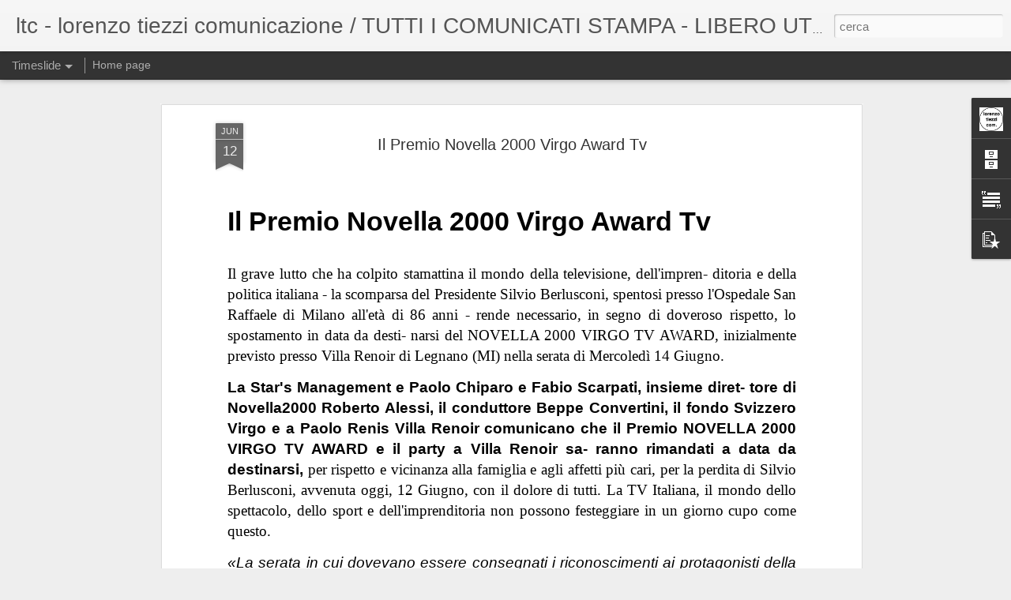

--- FILE ---
content_type: text/javascript; charset=UTF-8
request_url: https://www.lorenzotiezzi.com/?v=0&action=initial&widgetId=BlogArchive1&responseType=js&xssi_token=AOuZoY4t5xqfv_YzBXR2gkbkhhdi2Mir8w%3A1769824260163
body_size: 1459
content:
try {
_WidgetManager._HandleControllerResult('BlogArchive1', 'initial',{'data': [{'url': 'https://www.lorenzotiezzi.com/2026/01/', 'name': 'gennaio 2026', 'expclass': 'expanded', 'post-count': 54}, {'url': 'https://www.lorenzotiezzi.com/2025/12/', 'name': 'dicembre 2025', 'expclass': 'collapsed', 'post-count': 60}, {'url': 'https://www.lorenzotiezzi.com/2025/11/', 'name': 'novembre 2025', 'expclass': 'collapsed', 'post-count': 63}, {'url': 'https://www.lorenzotiezzi.com/2025/10/', 'name': 'ottobre 2025', 'expclass': 'collapsed', 'post-count': 63}, {'url': 'https://www.lorenzotiezzi.com/2025/09/', 'name': 'settembre 2025', 'expclass': 'collapsed', 'post-count': 68}, {'url': 'https://www.lorenzotiezzi.com/2025/08/', 'name': 'agosto 2025', 'expclass': 'collapsed', 'post-count': 69}, {'url': 'https://www.lorenzotiezzi.com/2025/07/', 'name': 'luglio 2025', 'expclass': 'collapsed', 'post-count': 82}, {'url': 'https://www.lorenzotiezzi.com/2025/06/', 'name': 'giugno 2025', 'expclass': 'collapsed', 'post-count': 77}, {'url': 'https://www.lorenzotiezzi.com/2025/05/', 'name': 'maggio 2025', 'expclass': 'collapsed', 'post-count': 78}, {'url': 'https://www.lorenzotiezzi.com/2025/04/', 'name': 'aprile 2025', 'expclass': 'collapsed', 'post-count': 79}, {'url': 'https://www.lorenzotiezzi.com/2025/03/', 'name': 'marzo 2025', 'expclass': 'collapsed', 'post-count': 64}, {'url': 'https://www.lorenzotiezzi.com/2025/02/', 'name': 'febbraio 2025', 'expclass': 'collapsed', 'post-count': 56}, {'url': 'https://www.lorenzotiezzi.com/2025/01/', 'name': 'gennaio 2025', 'expclass': 'collapsed', 'post-count': 57}, {'url': 'https://www.lorenzotiezzi.com/2024/12/', 'name': 'dicembre 2024', 'expclass': 'collapsed', 'post-count': 51}, {'url': 'https://www.lorenzotiezzi.com/2024/11/', 'name': 'novembre 2024', 'expclass': 'collapsed', 'post-count': 49}, {'url': 'https://www.lorenzotiezzi.com/2024/10/', 'name': 'ottobre 2024', 'expclass': 'collapsed', 'post-count': 72}, {'url': 'https://www.lorenzotiezzi.com/2024/09/', 'name': 'settembre 2024', 'expclass': 'collapsed', 'post-count': 70}, {'url': 'https://www.lorenzotiezzi.com/2024/08/', 'name': 'agosto 2024', 'expclass': 'collapsed', 'post-count': 63}, {'url': 'https://www.lorenzotiezzi.com/2024/07/', 'name': 'luglio 2024', 'expclass': 'collapsed', 'post-count': 98}, {'url': 'https://www.lorenzotiezzi.com/2024/06/', 'name': 'giugno 2024', 'expclass': 'collapsed', 'post-count': 68}, {'url': 'https://www.lorenzotiezzi.com/2024/05/', 'name': 'maggio 2024', 'expclass': 'collapsed', 'post-count': 80}, {'url': 'https://www.lorenzotiezzi.com/2024/04/', 'name': 'aprile 2024', 'expclass': 'collapsed', 'post-count': 75}, {'url': 'https://www.lorenzotiezzi.com/2024/03/', 'name': 'marzo 2024', 'expclass': 'collapsed', 'post-count': 64}, {'url': 'https://www.lorenzotiezzi.com/2024/02/', 'name': 'febbraio 2024', 'expclass': 'collapsed', 'post-count': 67}, {'url': 'https://www.lorenzotiezzi.com/2024/01/', 'name': 'gennaio 2024', 'expclass': 'collapsed', 'post-count': 91}, {'url': 'https://www.lorenzotiezzi.com/2023/12/', 'name': 'dicembre 2023', 'expclass': 'collapsed', 'post-count': 64}, {'url': 'https://www.lorenzotiezzi.com/2023/11/', 'name': 'novembre 2023', 'expclass': 'collapsed', 'post-count': 79}, {'url': 'https://www.lorenzotiezzi.com/2023/10/', 'name': 'ottobre 2023', 'expclass': 'collapsed', 'post-count': 78}, {'url': 'https://www.lorenzotiezzi.com/2023/09/', 'name': 'settembre 2023', 'expclass': 'collapsed', 'post-count': 69}, {'url': 'https://www.lorenzotiezzi.com/2023/08/', 'name': 'agosto 2023', 'expclass': 'collapsed', 'post-count': 71}, {'url': 'https://www.lorenzotiezzi.com/2023/07/', 'name': 'luglio 2023', 'expclass': 'collapsed', 'post-count': 88}, {'url': 'https://www.lorenzotiezzi.com/2023/06/', 'name': 'giugno 2023', 'expclass': 'collapsed', 'post-count': 87}, {'url': 'https://www.lorenzotiezzi.com/2023/05/', 'name': 'maggio 2023', 'expclass': 'collapsed', 'post-count': 80}, {'url': 'https://www.lorenzotiezzi.com/2023/04/', 'name': 'aprile 2023', 'expclass': 'collapsed', 'post-count': 67}, {'url': 'https://www.lorenzotiezzi.com/2023/03/', 'name': 'marzo 2023', 'expclass': 'collapsed', 'post-count': 66}, {'url': 'https://www.lorenzotiezzi.com/2023/02/', 'name': 'febbraio 2023', 'expclass': 'collapsed', 'post-count': 70}, {'url': 'https://www.lorenzotiezzi.com/2023/01/', 'name': 'gennaio 2023', 'expclass': 'collapsed', 'post-count': 65}, {'url': 'https://www.lorenzotiezzi.com/2022/12/', 'name': 'dicembre 2022', 'expclass': 'collapsed', 'post-count': 59}, {'url': 'https://www.lorenzotiezzi.com/2022/11/', 'name': 'novembre 2022', 'expclass': 'collapsed', 'post-count': 82}, {'url': 'https://www.lorenzotiezzi.com/2022/10/', 'name': 'ottobre 2022', 'expclass': 'collapsed', 'post-count': 73}, {'url': 'https://www.lorenzotiezzi.com/2022/09/', 'name': 'settembre 2022', 'expclass': 'collapsed', 'post-count': 67}, {'url': 'https://www.lorenzotiezzi.com/2022/08/', 'name': 'agosto 2022', 'expclass': 'collapsed', 'post-count': 58}, {'url': 'https://www.lorenzotiezzi.com/2022/07/', 'name': 'luglio 2022', 'expclass': 'collapsed', 'post-count': 102}, {'url': 'https://www.lorenzotiezzi.com/2022/06/', 'name': 'giugno 2022', 'expclass': 'collapsed', 'post-count': 87}, {'url': 'https://www.lorenzotiezzi.com/2022/05/', 'name': 'maggio 2022', 'expclass': 'collapsed', 'post-count': 93}, {'url': 'https://www.lorenzotiezzi.com/2022/04/', 'name': 'aprile 2022', 'expclass': 'collapsed', 'post-count': 65}, {'url': 'https://www.lorenzotiezzi.com/2022/03/', 'name': 'marzo 2022', 'expclass': 'collapsed', 'post-count': 61}, {'url': 'https://www.lorenzotiezzi.com/2022/02/', 'name': 'febbraio 2022', 'expclass': 'collapsed', 'post-count': 46}, {'url': 'https://www.lorenzotiezzi.com/2022/01/', 'name': 'gennaio 2022', 'expclass': 'collapsed', 'post-count': 43}, {'url': 'https://www.lorenzotiezzi.com/2021/12/', 'name': 'dicembre 2021', 'expclass': 'collapsed', 'post-count': 63}, {'url': 'https://www.lorenzotiezzi.com/2021/11/', 'name': 'novembre 2021', 'expclass': 'collapsed', 'post-count': 63}, {'url': 'https://www.lorenzotiezzi.com/2021/10/', 'name': 'ottobre 2021', 'expclass': 'collapsed', 'post-count': 62}, {'url': 'https://www.lorenzotiezzi.com/2021/09/', 'name': 'settembre 2021', 'expclass': 'collapsed', 'post-count': 64}, {'url': 'https://www.lorenzotiezzi.com/2021/08/', 'name': 'agosto 2021', 'expclass': 'collapsed', 'post-count': 59}, {'url': 'https://www.lorenzotiezzi.com/2021/07/', 'name': 'luglio 2021', 'expclass': 'collapsed', 'post-count': 90}, {'url': 'https://www.lorenzotiezzi.com/2021/06/', 'name': 'giugno 2021', 'expclass': 'collapsed', 'post-count': 73}, {'url': 'https://www.lorenzotiezzi.com/2021/05/', 'name': 'maggio 2021', 'expclass': 'collapsed', 'post-count': 52}, {'url': 'https://www.lorenzotiezzi.com/2021/04/', 'name': 'aprile 2021', 'expclass': 'collapsed', 'post-count': 47}, {'url': 'https://www.lorenzotiezzi.com/2021/03/', 'name': 'marzo 2021', 'expclass': 'collapsed', 'post-count': 54}, {'url': 'https://www.lorenzotiezzi.com/2021/02/', 'name': 'febbraio 2021', 'expclass': 'collapsed', 'post-count': 54}, {'url': 'https://www.lorenzotiezzi.com/2021/01/', 'name': 'gennaio 2021', 'expclass': 'collapsed', 'post-count': 46}, {'url': 'https://www.lorenzotiezzi.com/2020/12/', 'name': 'dicembre 2020', 'expclass': 'collapsed', 'post-count': 52}, {'url': 'https://www.lorenzotiezzi.com/2020/11/', 'name': 'novembre 2020', 'expclass': 'collapsed', 'post-count': 37}, {'url': 'https://www.lorenzotiezzi.com/2020/10/', 'name': 'ottobre 2020', 'expclass': 'collapsed', 'post-count': 41}, {'url': 'https://www.lorenzotiezzi.com/2020/09/', 'name': 'settembre 2020', 'expclass': 'collapsed', 'post-count': 57}, {'url': 'https://www.lorenzotiezzi.com/2020/08/', 'name': 'agosto 2020', 'expclass': 'collapsed', 'post-count': 63}, {'url': 'https://www.lorenzotiezzi.com/2020/07/', 'name': 'luglio 2020', 'expclass': 'collapsed', 'post-count': 74}, {'url': 'https://www.lorenzotiezzi.com/2020/06/', 'name': 'giugno 2020', 'expclass': 'collapsed', 'post-count': 50}, {'url': 'https://www.lorenzotiezzi.com/2020/05/', 'name': 'maggio 2020', 'expclass': 'collapsed', 'post-count': 48}, {'url': 'https://www.lorenzotiezzi.com/2020/04/', 'name': 'aprile 2020', 'expclass': 'collapsed', 'post-count': 44}, {'url': 'https://www.lorenzotiezzi.com/2020/03/', 'name': 'marzo 2020', 'expclass': 'collapsed', 'post-count': 46}, {'url': 'https://www.lorenzotiezzi.com/2020/02/', 'name': 'febbraio 2020', 'expclass': 'collapsed', 'post-count': 68}, {'url': 'https://www.lorenzotiezzi.com/2020/01/', 'name': 'gennaio 2020', 'expclass': 'collapsed', 'post-count': 79}, {'url': 'https://www.lorenzotiezzi.com/2019/12/', 'name': 'dicembre 2019', 'expclass': 'collapsed', 'post-count': 66}, {'url': 'https://www.lorenzotiezzi.com/2019/11/', 'name': 'novembre 2019', 'expclass': 'collapsed', 'post-count': 68}, {'url': 'https://www.lorenzotiezzi.com/2019/10/', 'name': 'ottobre 2019', 'expclass': 'collapsed', 'post-count': 82}, {'url': 'https://www.lorenzotiezzi.com/2019/09/', 'name': 'settembre 2019', 'expclass': 'collapsed', 'post-count': 77}, {'url': 'https://www.lorenzotiezzi.com/2019/08/', 'name': 'agosto 2019', 'expclass': 'collapsed', 'post-count': 55}, {'url': 'https://www.lorenzotiezzi.com/2019/07/', 'name': 'luglio 2019', 'expclass': 'collapsed', 'post-count': 97}, {'url': 'https://www.lorenzotiezzi.com/2019/06/', 'name': 'giugno 2019', 'expclass': 'collapsed', 'post-count': 70}, {'url': 'https://www.lorenzotiezzi.com/2019/05/', 'name': 'maggio 2019', 'expclass': 'collapsed', 'post-count': 86}, {'url': 'https://www.lorenzotiezzi.com/2019/04/', 'name': 'aprile 2019', 'expclass': 'collapsed', 'post-count': 92}, {'url': 'https://www.lorenzotiezzi.com/2019/03/', 'name': 'marzo 2019', 'expclass': 'collapsed', 'post-count': 73}, {'url': 'https://www.lorenzotiezzi.com/2019/02/', 'name': 'febbraio 2019', 'expclass': 'collapsed', 'post-count': 72}, {'url': 'https://www.lorenzotiezzi.com/2019/01/', 'name': 'gennaio 2019', 'expclass': 'collapsed', 'post-count': 83}, {'url': 'https://www.lorenzotiezzi.com/2018/12/', 'name': 'dicembre 2018', 'expclass': 'collapsed', 'post-count': 94}, {'url': 'https://www.lorenzotiezzi.com/2018/11/', 'name': 'novembre 2018', 'expclass': 'collapsed', 'post-count': 90}, {'url': 'https://www.lorenzotiezzi.com/2018/10/', 'name': 'ottobre 2018', 'expclass': 'collapsed', 'post-count': 108}, {'url': 'https://www.lorenzotiezzi.com/2018/09/', 'name': 'settembre 2018', 'expclass': 'collapsed', 'post-count': 75}, {'url': 'https://www.lorenzotiezzi.com/2018/08/', 'name': 'agosto 2018', 'expclass': 'collapsed', 'post-count': 60}, {'url': 'https://www.lorenzotiezzi.com/2018/07/', 'name': 'luglio 2018', 'expclass': 'collapsed', 'post-count': 113}, {'url': 'https://www.lorenzotiezzi.com/2018/06/', 'name': 'giugno 2018', 'expclass': 'collapsed', 'post-count': 72}, {'url': 'https://www.lorenzotiezzi.com/2018/05/', 'name': 'maggio 2018', 'expclass': 'collapsed', 'post-count': 91}, {'url': 'https://www.lorenzotiezzi.com/2018/04/', 'name': 'aprile 2018', 'expclass': 'collapsed', 'post-count': 96}, {'url': 'https://www.lorenzotiezzi.com/2018/03/', 'name': 'marzo 2018', 'expclass': 'collapsed', 'post-count': 106}, {'url': 'https://www.lorenzotiezzi.com/2018/02/', 'name': 'febbraio 2018', 'expclass': 'collapsed', 'post-count': 108}, {'url': 'https://www.lorenzotiezzi.com/2018/01/', 'name': 'gennaio 2018', 'expclass': 'collapsed', 'post-count': 99}, {'url': 'https://www.lorenzotiezzi.com/2017/12/', 'name': 'dicembre 2017', 'expclass': 'collapsed', 'post-count': 101}, {'url': 'https://www.lorenzotiezzi.com/2017/11/', 'name': 'novembre 2017', 'expclass': 'collapsed', 'post-count': 100}, {'url': 'https://www.lorenzotiezzi.com/2017/10/', 'name': 'ottobre 2017', 'expclass': 'collapsed', 'post-count': 82}, {'url': 'https://www.lorenzotiezzi.com/2017/09/', 'name': 'settembre 2017', 'expclass': 'collapsed', 'post-count': 67}, {'url': 'https://www.lorenzotiezzi.com/2017/08/', 'name': 'agosto 2017', 'expclass': 'collapsed', 'post-count': 81}, {'url': 'https://www.lorenzotiezzi.com/2017/07/', 'name': 'luglio 2017', 'expclass': 'collapsed', 'post-count': 122}, {'url': 'https://www.lorenzotiezzi.com/2017/06/', 'name': 'giugno 2017', 'expclass': 'collapsed', 'post-count': 82}, {'url': 'https://www.lorenzotiezzi.com/2017/05/', 'name': 'maggio 2017', 'expclass': 'collapsed', 'post-count': 88}, {'url': 'https://www.lorenzotiezzi.com/2017/04/', 'name': 'aprile 2017', 'expclass': 'collapsed', 'post-count': 86}, {'url': 'https://www.lorenzotiezzi.com/2017/03/', 'name': 'marzo 2017', 'expclass': 'collapsed', 'post-count': 92}, {'url': 'https://www.lorenzotiezzi.com/2017/02/', 'name': 'febbraio 2017', 'expclass': 'collapsed', 'post-count': 85}, {'url': 'https://www.lorenzotiezzi.com/2017/01/', 'name': 'gennaio 2017', 'expclass': 'collapsed', 'post-count': 81}, {'url': 'https://www.lorenzotiezzi.com/2016/12/', 'name': 'dicembre 2016', 'expclass': 'collapsed', 'post-count': 69}, {'url': 'https://www.lorenzotiezzi.com/2016/11/', 'name': 'novembre 2016', 'expclass': 'collapsed', 'post-count': 92}, {'url': 'https://www.lorenzotiezzi.com/2016/10/', 'name': 'ottobre 2016', 'expclass': 'collapsed', 'post-count': 99}, {'url': 'https://www.lorenzotiezzi.com/2016/09/', 'name': 'settembre 2016', 'expclass': 'collapsed', 'post-count': 88}, {'url': 'https://www.lorenzotiezzi.com/2016/08/', 'name': 'agosto 2016', 'expclass': 'collapsed', 'post-count': 88}, {'url': 'https://www.lorenzotiezzi.com/2016/07/', 'name': 'luglio 2016', 'expclass': 'collapsed', 'post-count': 151}, {'url': 'https://www.lorenzotiezzi.com/2016/06/', 'name': 'giugno 2016', 'expclass': 'collapsed', 'post-count': 112}, {'url': 'https://www.lorenzotiezzi.com/2016/05/', 'name': 'maggio 2016', 'expclass': 'collapsed', 'post-count': 126}, {'url': 'https://www.lorenzotiezzi.com/2016/04/', 'name': 'aprile 2016', 'expclass': 'collapsed', 'post-count': 99}, {'url': 'https://www.lorenzotiezzi.com/2016/03/', 'name': 'marzo 2016', 'expclass': 'collapsed', 'post-count': 109}, {'url': 'https://www.lorenzotiezzi.com/2016/02/', 'name': 'febbraio 2016', 'expclass': 'collapsed', 'post-count': 81}, {'url': 'https://www.lorenzotiezzi.com/2016/01/', 'name': 'gennaio 2016', 'expclass': 'collapsed', 'post-count': 76}, {'url': 'https://www.lorenzotiezzi.com/2015/12/', 'name': 'dicembre 2015', 'expclass': 'collapsed', 'post-count': 88}, {'url': 'https://www.lorenzotiezzi.com/2015/11/', 'name': 'novembre 2015', 'expclass': 'collapsed', 'post-count': 87}, {'url': 'https://www.lorenzotiezzi.com/2015/10/', 'name': 'ottobre 2015', 'expclass': 'collapsed', 'post-count': 82}, {'url': 'https://www.lorenzotiezzi.com/2015/09/', 'name': 'settembre 2015', 'expclass': 'collapsed', 'post-count': 96}, {'url': 'https://www.lorenzotiezzi.com/2015/08/', 'name': 'agosto 2015', 'expclass': 'collapsed', 'post-count': 81}, {'url': 'https://www.lorenzotiezzi.com/2015/07/', 'name': 'luglio 2015', 'expclass': 'collapsed', 'post-count': 106}, {'url': 'https://www.lorenzotiezzi.com/2015/06/', 'name': 'giugno 2015', 'expclass': 'collapsed', 'post-count': 113}, {'url': 'https://www.lorenzotiezzi.com/2015/05/', 'name': 'maggio 2015', 'expclass': 'collapsed', 'post-count': 84}, {'url': 'https://www.lorenzotiezzi.com/2015/04/', 'name': 'aprile 2015', 'expclass': 'collapsed', 'post-count': 68}, {'url': 'https://www.lorenzotiezzi.com/2015/03/', 'name': 'marzo 2015', 'expclass': 'collapsed', 'post-count': 83}, {'url': 'https://www.lorenzotiezzi.com/2015/02/', 'name': 'febbraio 2015', 'expclass': 'collapsed', 'post-count': 76}, {'url': 'https://www.lorenzotiezzi.com/2015/01/', 'name': 'gennaio 2015', 'expclass': 'collapsed', 'post-count': 69}, {'url': 'https://www.lorenzotiezzi.com/2014/12/', 'name': 'dicembre 2014', 'expclass': 'collapsed', 'post-count': 54}, {'url': 'https://www.lorenzotiezzi.com/2014/11/', 'name': 'novembre 2014', 'expclass': 'collapsed', 'post-count': 79}, {'url': 'https://www.lorenzotiezzi.com/2014/10/', 'name': 'ottobre 2014', 'expclass': 'collapsed', 'post-count': 72}, {'url': 'https://www.lorenzotiezzi.com/2014/09/', 'name': 'settembre 2014', 'expclass': 'collapsed', 'post-count': 65}, {'url': 'https://www.lorenzotiezzi.com/2014/08/', 'name': 'agosto 2014', 'expclass': 'collapsed', 'post-count': 52}, {'url': 'https://www.lorenzotiezzi.com/2014/07/', 'name': 'luglio 2014', 'expclass': 'collapsed', 'post-count': 53}, {'url': 'https://www.lorenzotiezzi.com/2014/06/', 'name': 'giugno 2014', 'expclass': 'collapsed', 'post-count': 97}, {'url': 'https://www.lorenzotiezzi.com/2014/05/', 'name': 'maggio 2014', 'expclass': 'collapsed', 'post-count': 78}, {'url': 'https://www.lorenzotiezzi.com/2014/04/', 'name': 'aprile 2014', 'expclass': 'collapsed', 'post-count': 57}, {'url': 'https://www.lorenzotiezzi.com/2014/03/', 'name': 'marzo 2014', 'expclass': 'collapsed', 'post-count': 64}, {'url': 'https://www.lorenzotiezzi.com/2014/02/', 'name': 'febbraio 2014', 'expclass': 'collapsed', 'post-count': 66}, {'url': 'https://www.lorenzotiezzi.com/2014/01/', 'name': 'gennaio 2014', 'expclass': 'collapsed', 'post-count': 65}, {'url': 'https://www.lorenzotiezzi.com/2013/12/', 'name': 'dicembre 2013', 'expclass': 'collapsed', 'post-count': 62}, {'url': 'https://www.lorenzotiezzi.com/2013/11/', 'name': 'novembre 2013', 'expclass': 'collapsed', 'post-count': 79}, {'url': 'https://www.lorenzotiezzi.com/2013/10/', 'name': 'ottobre 2013', 'expclass': 'collapsed', 'post-count': 61}, {'url': 'https://www.lorenzotiezzi.com/2013/09/', 'name': 'settembre 2013', 'expclass': 'collapsed', 'post-count': 56}, {'url': 'https://www.lorenzotiezzi.com/2013/08/', 'name': 'agosto 2013', 'expclass': 'collapsed', 'post-count': 44}, {'url': 'https://www.lorenzotiezzi.com/2013/07/', 'name': 'luglio 2013', 'expclass': 'collapsed', 'post-count': 55}, {'url': 'https://www.lorenzotiezzi.com/2013/06/', 'name': 'giugno 2013', 'expclass': 'collapsed', 'post-count': 60}, {'url': 'https://www.lorenzotiezzi.com/2013/05/', 'name': 'maggio 2013', 'expclass': 'collapsed', 'post-count': 59}, {'url': 'https://www.lorenzotiezzi.com/2013/04/', 'name': 'aprile 2013', 'expclass': 'collapsed', 'post-count': 70}, {'url': 'https://www.lorenzotiezzi.com/2013/03/', 'name': 'marzo 2013', 'expclass': 'collapsed', 'post-count': 60}, {'url': 'https://www.lorenzotiezzi.com/2013/02/', 'name': 'febbraio 2013', 'expclass': 'collapsed', 'post-count': 42}, {'url': 'https://www.lorenzotiezzi.com/2013/01/', 'name': 'gennaio 2013', 'expclass': 'collapsed', 'post-count': 52}, {'url': 'https://www.lorenzotiezzi.com/2012/12/', 'name': 'dicembre 2012', 'expclass': 'collapsed', 'post-count': 27}, {'url': 'https://www.lorenzotiezzi.com/2012/11/', 'name': 'novembre 2012', 'expclass': 'collapsed', 'post-count': 35}, {'url': 'https://www.lorenzotiezzi.com/2012/10/', 'name': 'ottobre 2012', 'expclass': 'collapsed', 'post-count': 29}, {'url': 'https://www.lorenzotiezzi.com/2012/09/', 'name': 'settembre 2012', 'expclass': 'collapsed', 'post-count': 28}, {'url': 'https://www.lorenzotiezzi.com/2012/08/', 'name': 'agosto 2012', 'expclass': 'collapsed', 'post-count': 25}, {'url': 'https://www.lorenzotiezzi.com/2012/07/', 'name': 'luglio 2012', 'expclass': 'collapsed', 'post-count': 37}, {'url': 'https://www.lorenzotiezzi.com/2012/06/', 'name': 'giugno 2012', 'expclass': 'collapsed', 'post-count': 31}, {'url': 'https://www.lorenzotiezzi.com/2012/05/', 'name': 'maggio 2012', 'expclass': 'collapsed', 'post-count': 24}, {'url': 'https://www.lorenzotiezzi.com/2012/04/', 'name': 'aprile 2012', 'expclass': 'collapsed', 'post-count': 23}, {'url': 'https://www.lorenzotiezzi.com/2012/03/', 'name': 'marzo 2012', 'expclass': 'collapsed', 'post-count': 17}, {'url': 'https://www.lorenzotiezzi.com/2012/02/', 'name': 'febbraio 2012', 'expclass': 'collapsed', 'post-count': 19}, {'url': 'https://www.lorenzotiezzi.com/2012/01/', 'name': 'gennaio 2012', 'expclass': 'collapsed', 'post-count': 23}, {'url': 'https://www.lorenzotiezzi.com/2011/12/', 'name': 'dicembre 2011', 'expclass': 'collapsed', 'post-count': 17}, {'url': 'https://www.lorenzotiezzi.com/2011/11/', 'name': 'novembre 2011', 'expclass': 'collapsed', 'post-count': 14}, {'url': 'https://www.lorenzotiezzi.com/2011/10/', 'name': 'ottobre 2011', 'expclass': 'collapsed', 'post-count': 23}, {'url': 'https://www.lorenzotiezzi.com/2011/09/', 'name': 'settembre 2011', 'expclass': 'collapsed', 'post-count': 13}, {'url': 'https://www.lorenzotiezzi.com/2011/08/', 'name': 'agosto 2011', 'expclass': 'collapsed', 'post-count': 5}, {'url': 'https://www.lorenzotiezzi.com/2011/07/', 'name': 'luglio 2011', 'expclass': 'collapsed', 'post-count': 12}, {'url': 'https://www.lorenzotiezzi.com/2011/06/', 'name': 'giugno 2011', 'expclass': 'collapsed', 'post-count': 25}, {'url': 'https://www.lorenzotiezzi.com/2011/05/', 'name': 'maggio 2011', 'expclass': 'collapsed', 'post-count': 25}, {'url': 'https://www.lorenzotiezzi.com/2011/04/', 'name': 'aprile 2011', 'expclass': 'collapsed', 'post-count': 18}, {'url': 'https://www.lorenzotiezzi.com/2011/03/', 'name': 'marzo 2011', 'expclass': 'collapsed', 'post-count': 25}, {'url': 'https://www.lorenzotiezzi.com/2011/02/', 'name': 'febbraio 2011', 'expclass': 'collapsed', 'post-count': 16}, {'url': 'https://www.lorenzotiezzi.com/2011/01/', 'name': 'gennaio 2011', 'expclass': 'collapsed', 'post-count': 20}, {'url': 'https://www.lorenzotiezzi.com/2010/12/', 'name': 'dicembre 2010', 'expclass': 'collapsed', 'post-count': 24}, {'url': 'https://www.lorenzotiezzi.com/2010/11/', 'name': 'novembre 2010', 'expclass': 'collapsed', 'post-count': 39}, {'url': 'https://www.lorenzotiezzi.com/2010/10/', 'name': 'ottobre 2010', 'expclass': 'collapsed', 'post-count': 32}, {'url': 'https://www.lorenzotiezzi.com/2010/09/', 'name': 'settembre 2010', 'expclass': 'collapsed', 'post-count': 15}, {'url': 'https://www.lorenzotiezzi.com/2010/08/', 'name': 'agosto 2010', 'expclass': 'collapsed', 'post-count': 13}, {'url': 'https://www.lorenzotiezzi.com/2010/07/', 'name': 'luglio 2010', 'expclass': 'collapsed', 'post-count': 13}, {'url': 'https://www.lorenzotiezzi.com/2010/06/', 'name': 'giugno 2010', 'expclass': 'collapsed', 'post-count': 15}, {'url': 'https://www.lorenzotiezzi.com/2010/05/', 'name': 'maggio 2010', 'expclass': 'collapsed', 'post-count': 23}, {'url': 'https://www.lorenzotiezzi.com/2010/04/', 'name': 'aprile 2010', 'expclass': 'collapsed', 'post-count': 12}, {'url': 'https://www.lorenzotiezzi.com/2010/03/', 'name': 'marzo 2010', 'expclass': 'collapsed', 'post-count': 21}, {'url': 'https://www.lorenzotiezzi.com/2010/02/', 'name': 'febbraio 2010', 'expclass': 'collapsed', 'post-count': 20}, {'url': 'https://www.lorenzotiezzi.com/2010/01/', 'name': 'gennaio 2010', 'expclass': 'collapsed', 'post-count': 23}, {'url': 'https://www.lorenzotiezzi.com/2009/12/', 'name': 'dicembre 2009', 'expclass': 'collapsed', 'post-count': 27}, {'url': 'https://www.lorenzotiezzi.com/2009/11/', 'name': 'novembre 2009', 'expclass': 'collapsed', 'post-count': 11}, {'url': 'https://www.lorenzotiezzi.com/2009/10/', 'name': 'ottobre 2009', 'expclass': 'collapsed', 'post-count': 16}, {'url': 'https://www.lorenzotiezzi.com/2009/09/', 'name': 'settembre 2009', 'expclass': 'collapsed', 'post-count': 21}, {'url': 'https://www.lorenzotiezzi.com/2009/08/', 'name': 'agosto 2009', 'expclass': 'collapsed', 'post-count': 19}, {'url': 'https://www.lorenzotiezzi.com/2009/07/', 'name': 'luglio 2009', 'expclass': 'collapsed', 'post-count': 21}, {'url': 'https://www.lorenzotiezzi.com/2009/06/', 'name': 'giugno 2009', 'expclass': 'collapsed', 'post-count': 22}, {'url': 'https://www.lorenzotiezzi.com/2009/05/', 'name': 'maggio 2009', 'expclass': 'collapsed', 'post-count': 23}, {'url': 'https://www.lorenzotiezzi.com/2009/04/', 'name': 'aprile 2009', 'expclass': 'collapsed', 'post-count': 24}, {'url': 'https://www.lorenzotiezzi.com/2009/03/', 'name': 'marzo 2009', 'expclass': 'collapsed', 'post-count': 26}, {'url': 'https://www.lorenzotiezzi.com/2009/02/', 'name': 'febbraio 2009', 'expclass': 'collapsed', 'post-count': 22}, {'url': 'https://www.lorenzotiezzi.com/2009/01/', 'name': 'gennaio 2009', 'expclass': 'collapsed', 'post-count': 36}, {'url': 'https://www.lorenzotiezzi.com/2008/12/', 'name': 'dicembre 2008', 'expclass': 'collapsed', 'post-count': 29}, {'url': 'https://www.lorenzotiezzi.com/2008/11/', 'name': 'novembre 2008', 'expclass': 'collapsed', 'post-count': 11}], 'toggleopen': 'MONTHLY-1767222000000', 'style': 'FLAT', 'title': 'Archivio blog'});
} catch (e) {
  if (typeof log != 'undefined') {
    log('HandleControllerResult failed: ' + e);
  }
}
